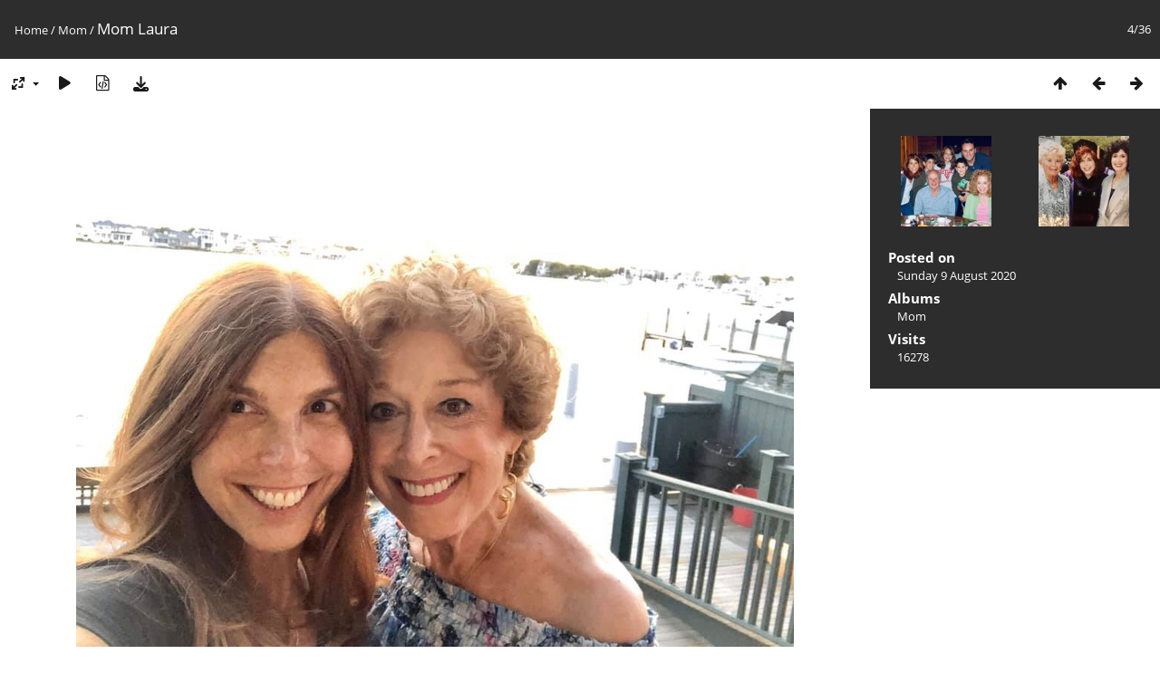

--- FILE ---
content_type: text/html; charset=utf-8
request_url: https://zeligman.com/picture.php?/98/category/5
body_size: 10268
content:
<!DOCTYPE html>
<html lang=en dir=ltr>
<head>
<title>Mom Laura</title>
<link rel="shortcut icon" type="image/x-icon" href="themes/default/icon/favicon.ico">
<link rel="stylesheet" type="text/css" href="themes/modus/css/open-sans/open-sans.css"> <link rel="stylesheet" type="text/css" href="_data/combined/guhhyj.css">   <link rel=canonical href="picture.php?/98">
<meta name=viewport content="width=device-width,initial-scale=1">
<script>if(document.documentElement.offsetWidth>1270)document.documentElement.className='wide'</script>

<meta name="generator" content="Piwigo (aka PWG), see piwigo.org">

<meta name="description" content="Mom Laura - Mom Laura.jpg">


</head>

<body id=thePicturePage class="section-categories category-5 image-98 " data-infos='{"section":"categories","category_id":"5","image_id":"98"}'>

<div id="content">



<div class=titrePage id=imageHeaderBar><div class="imageNumber">4/36</div>
	<div class="browsePath">
		<a href="/">Home</a> / <a href="index.php?/category/5">Mom</a><span class="browsePathSeparator"> / </span><h2>Mom Laura</h2>
	</div>
</div>

<div id="imageToolBar">

<div class="navigationButtons">
<a href="index.php?/category/5" title="Thumbnails" class="pwg-state-default pwg-button"><span class="pwg-icon pwg-icon-arrow-n"></span><span class="pwg-button-text">Thumbnails</span></a><a href="picture.php?/99/category/5" title="Previous : Mom Ted Schaeffers" class="pwg-state-default pwg-button"><span class="pwg-icon pwg-icon-arrow-w"></span><span class="pwg-button-text">Previous</span></a><a href="picture.php?/97/category/5" title="Next : Mom Laura Grandma" class="pwg-state-default pwg-button pwg-button-icon-right"><span class="pwg-icon pwg-icon-arrow-e"></span><span class="pwg-button-text">Next</span></a></div>

<div class=actionButtonsWrapper><a id=imageActionsSwitch class=pwg-button><span class="pwg-icon pwg-icon-ellipsis"></span></a><div class="actionButtons">
<a id="derivativeSwitchLink" title="Photo sizes" class="pwg-state-default pwg-button" rel="nofollow"><span class="pwg-icon pwg-icon-sizes"></span><span class="pwg-button-text">Photo sizes</span></a><div id="derivativeSwitchBox" class="switchBox"><div class="switchBoxTitle">Photo sizes</div><span class="switchCheck" id="derivativeChecked2small" style="visibility:hidden">&#x2714; </span><a href="javascript:changeImgSrc('_data/i/upload/2020/08/09/20200809114928-57c4d653-2s.jpg','2small','2small')">XXS - tiny<span class="derivativeSizeDetails"> (240 x 180)</span></a><br><span class="switchCheck" id="derivativeCheckedxsmall" style="visibility:hidden">&#x2714; </span><a href="javascript:changeImgSrc('_data/i/upload/2020/08/09/20200809114928-57c4d653-xs.jpg','xsmall','xsmall')">XS - extra small<span class="derivativeSizeDetails"> (432 x 324)</span></a><br><span class="switchCheck" id="derivativeCheckedsmall" style="visibility:hidden">&#x2714; </span><a href="javascript:changeImgSrc('_data/i/upload/2020/08/09/20200809114928-57c4d653-sm.jpg','small','small')">S - small<span class="derivativeSizeDetails"> (576 x 432)</span></a><br><span class="switchCheck" id="derivativeCheckedmedium">&#x2714; </span><a href="javascript:changeImgSrc('_data/i/upload/2020/08/09/20200809114928-57c4d653-me.jpg','medium','medium')">M - medium<span class="derivativeSizeDetails"> (792 x 594)</span></a><br><span class="switchCheck" id="derivativeCheckedOriginal" style="visibility:hidden">&#x2714; </span><a href="javascript:changeImgSrc('./upload/2020/08/09/20200809114928-57c4d653.jpg','large','Original')">Original<span class="derivativeSizeDetails"> (960 x 720)</span></a><br></div>
<a href="picture.php?/98/category/5&amp;slideshow=" title="slideshow" class="pwg-state-default pwg-button" rel="nofollow"><span class="pwg-icon pwg-icon-slideshow"></span><span class="pwg-button-text">slideshow</span></a><a href="picture.php?/98/category/5&amp;metadata" title="Show file metadata" class="pwg-state-default pwg-button" rel="nofollow"><span class="pwg-icon pwg-icon-camera-info"></span><span class="pwg-button-text">Show file metadata</span></a><a id="downloadSwitchLink" href="action.php?id=98&amp;part=e&amp;download" title="Download this file" class="pwg-state-default pwg-button" rel="nofollow"><span class="pwg-icon pwg-icon-save"></span><span class="pwg-button-text">download</span></a> </div></div>
</div>
<div id="theImageAndInfos">
<div id="theImage">


<noscript><img src="_data/i/upload/2020/08/09/20200809114928-57c4d653-me.jpg" width="792" height="594" alt="Mom Laura.jpg" id="theMainImage" usemap="#mapmedium" title="Mom Laura - Mom Laura.jpg" itemprop=contentURL></noscript>

  <img class="file-ext-jpg path-ext-jpg" src="_data/i/upload/2020/08/09/20200809114928-57c4d653-me.jpg"width="792" height="594" alt="Mom Laura.jpg" id="theMainImage" usemap="#mapmedium" title="Mom Laura - Mom Laura.jpg">
  

<map name="map2small"><area shape=rect coords="0,0,60,180" href="picture.php?/99/category/5" title="Previous : Mom Ted Schaeffers" alt="Mom Ted Schaeffers"><area shape=rect coords="60,0,179,45" href="index.php?/category/5" title="Thumbnails" alt="Thumbnails"><area shape=rect coords="180,0,240,180" href="picture.php?/97/category/5" title="Next : Mom Laura Grandma" alt="Mom Laura Grandma"></map><map name="mapxsmall"><area shape=rect coords="0,0,108,324" href="picture.php?/99/category/5" title="Previous : Mom Ted Schaeffers" alt="Mom Ted Schaeffers"><area shape=rect coords="108,0,322,81" href="index.php?/category/5" title="Thumbnails" alt="Thumbnails"><area shape=rect coords="324,0,432,324" href="picture.php?/97/category/5" title="Next : Mom Laura Grandma" alt="Mom Laura Grandma"></map><map name="mapsmall"><area shape=rect coords="0,0,144,432" href="picture.php?/99/category/5" title="Previous : Mom Ted Schaeffers" alt="Mom Ted Schaeffers"><area shape=rect coords="144,0,429,108" href="index.php?/category/5" title="Thumbnails" alt="Thumbnails"><area shape=rect coords="433,0,576,432" href="picture.php?/97/category/5" title="Next : Mom Laura Grandma" alt="Mom Laura Grandma"></map><map name="mapmedium"><area shape=rect coords="0,0,198,594" href="picture.php?/99/category/5" title="Previous : Mom Ted Schaeffers" alt="Mom Ted Schaeffers"><area shape=rect coords="198,0,591,148" href="index.php?/category/5" title="Thumbnails" alt="Thumbnails"><area shape=rect coords="595,0,792,594" href="picture.php?/97/category/5" title="Next : Mom Laura Grandma" alt="Mom Laura Grandma"></map><map name="mapOriginal"><area shape=rect coords="0,0,240,720" href="picture.php?/99/category/5" title="Previous : Mom Ted Schaeffers" alt="Mom Ted Schaeffers"><area shape=rect coords="240,0,716,180" href="index.php?/category/5" title="Thumbnails" alt="Thumbnails"><area shape=rect coords="721,0,960,720" href="picture.php?/97/category/5" title="Next : Mom Laura Grandma" alt="Mom Laura Grandma"></map>


</div><div id="infoSwitcher"></div><div id="imageInfos">
	<div class="navThumbs">
			<a class="navThumb" id="linkPrev" href="picture.php?/99/category/5" title="Previous : Mom Ted Schaeffers" rel="prev">
				<span class="thumbHover prevThumbHover"></span>
        <img class="" src="_data/i/upload/2020/08/09/20200809114929-bbfbd195-sq.jpg" alt="Mom Ted Schaeffers">
			</a>
			<a class="navThumb" id="linkNext" href="picture.php?/97/category/5" title="Next : Mom Laura Grandma" rel="next">
				<span class="thumbHover nextThumbHover"></span>
				<img class="" src="_data/i/upload/2020/08/09/20200809114926-6fa2754d-sq.jpg" alt="Mom Laura Grandma">
			</a>
	</div>

<dl id="standard" class="imageInfoTable">
<div id="datepost" class="imageInfo"><dt>Posted on</dt><dd><a href="index.php?/posted-monthly-list-2020-08-09" rel="nofollow">Sunday 9 August 2020</a></dd></div><div id="Categories" class="imageInfo"><dt>Albums</dt><dd><ul><li><a href="index.php?/category/5">Mom</a></li></ul></dd></div><div id="Visits" class="imageInfo"><dt>Visits</dt><dd>16278</dd></div>

</dl>

</div>
</div>


</div>
<div id="copyright">
	Powered by	<a href="https://piwigo.org">Piwigo</a>
	
<script type="text/javascript" src="_data/combined/lywnau.js"></script>
<script type="text/javascript">//<![CDATA[

RVAS = {
derivatives: [
{w:240,h:180,url:'_data/i/upload/2020/08/09/20200809114928-57c4d653-2s.jpg',type:'2small'},{w:432,h:324,url:'_data/i/upload/2020/08/09/20200809114928-57c4d653-xs.jpg',type:'xsmall'},{w:576,h:432,url:'_data/i/upload/2020/08/09/20200809114928-57c4d653-sm.jpg',type:'small'},{w:792,h:594,url:'_data/i/upload/2020/08/09/20200809114928-57c4d653-me.jpg',type:'medium'},{w:960,h:720,url:'./upload/2020/08/09/20200809114928-57c4d653.jpg',type:'Original'}],
cp: '/'
}
rvas_choose();
document.onkeydown = function(e){e=e||window.event;if (e.altKey) return true;var target=e.target||e.srcElement;if (target && target.type) return true;	var keyCode=e.keyCode||e.which, docElem=document.documentElement, url;switch(keyCode){case 63235: case 39: if (e.ctrlKey || docElem.scrollLeft==docElem.scrollWidth-docElem.clientWidth)url="picture.php?/97/category/5"; break;case 63234: case 37: if (e.ctrlKey || docElem.scrollLeft==0)url="picture.php?/99/category/5"; break;case 36: if (e.ctrlKey)url="picture.php?/101/category/5"; break;case 35: if (e.ctrlKey)url="picture.php?/66/category/5"; break;case 38: if (e.ctrlKey)url="index.php?/category/5"; break;}if (url) {window.location=url.replace("&amp;","&"); return false;}return true;}
function changeImgSrc(url,typeSave,typeMap)
{
	var theImg = document.getElementById("theMainImage");
	if (theImg)
	{
		theImg.removeAttribute("width");theImg.removeAttribute("height");
		theImg.src = url;
		theImg.useMap = "#map"+typeMap;
	}
	jQuery('#derivativeSwitchBox .switchCheck').css('visibility','hidden');
	jQuery('#derivativeChecked'+typeMap).css('visibility','visible');
	document.cookie = 'picture_deriv='+typeSave+';path=/';
}
(window.SwitchBox=window.SwitchBox||[]).push("#derivativeSwitchLink", "#derivativeSwitchBox");
//]]></script>
<script type="text/javascript">
(function() {
var s,after = document.getElementsByTagName('script')[document.getElementsByTagName('script').length-1];
s=document.createElement('script'); s.type='text/javascript'; s.async=true; s.src='_data/combined/1xju2g7.js';
after = after.parentNode.insertBefore(s, after);
})();
</script>
</div></body>
</html>